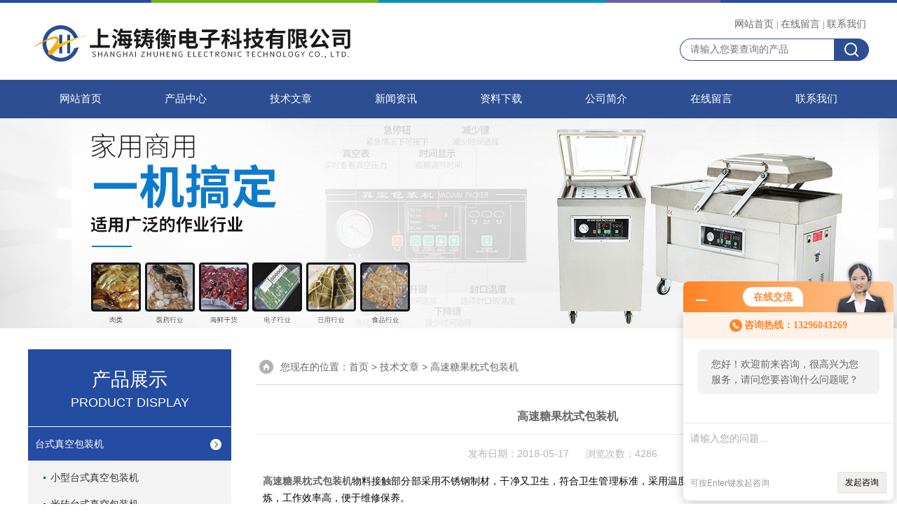

--- FILE ---
content_type: text/html; charset=utf-8
request_url: http://www.zhbaozj.com/Article-298665.html
body_size: 5283
content:
<!DOCTYPE html PUBLIC "-//W3C//DTD XHTML 1.0 Transitional//EN" "http://www.w3.org/TR/xhtml1/DTD/xhtml1-transitional.dtd">
<html xmlns="http://www.w3.org/1999/xhtml">
<head>
<meta http-equiv="Content-Type" content="text/html; charset=utf-8" />
<title>高速糖果枕式包装机-上海铸衡电子科技有限公司</title>


<link rel="stylesheet" href="/skins/78691/css/style.css">
<link rel="stylesheet" href="/skins/78691/css/comment.css">

<script src="/skins/78691/js/jquery-3.6.0.min.js"></script>
<link rel="shortcut icon" href="/skins/78691/favicon.ico">
<script type="application/ld+json">
{
"@context": "https://ziyuan.baidu.com/contexts/cambrian.jsonld",
"@id": "http://www.zhbaozj.com/Article-298665.html",
"title": "高速糖果枕式包装机",
"pubDate": "2018-05-17T17:20:55",
"upDate": "2018-12-05T11:55:05"
    }</script>
<script language="javaScript" src="/js/JSChat.js"></script><script language="javaScript">function ChatBoxClickGXH() { DoChatBoxClickGXH('http://chat.ybzhan.cn',98147) }</script><script>!window.jQuery && document.write('<script src="https://public.mtnets.com/Plugins/jQuery/2.2.4/jquery-2.2.4.min.js">'+'</scr'+'ipt>');</script><script type="text/javascript" src="http://chat.ybzhan.cn/chat/KFCenterBox/78691"></script><script type="text/javascript" src="http://chat.ybzhan.cn/chat/KFLeftBox/78691"></script><script>
(function(){
var bp = document.createElement('script');
var curProtocol = window.location.protocol.split(':')[0];
if (curProtocol === 'https') {
bp.src = 'https://zz.bdstatic.com/linksubmit/push.js';
}
else {
bp.src = 'http://push.zhanzhang.baidu.com/push.js';
}
var s = document.getElementsByTagName("script")[0];
s.parentNode.insertBefore(bp, s);
})();
</script>
</head>


<body>


<div id="top">
<div class="top1">
    <div class="t_content">
      <img src="/skins/78691/images/top_bg.jpg">
    </div>
  </div>
  <div class="top2">
    <a href="/"><img src="/skins/78691/images/logo.png" class="f_l logo" alt="上海铸衡电子科技有限公司"></a>
    <div class="f_r t_font font">
      <p><a href="/" rel="nofollow">网站首页</a>|<a href="/order.html" rel="nofollow">在线留言</a>|<a href="/contact.html" rel="nofollow">联系我们</a></p>
      <div class="top_search">
          <form id="form1" name="tk" method="post" onsubmit="return checkFrom(this);" action="/products.html">
              <input type="text" class="Search" name="keyword" placeholder="请输入您要查询的产品">
              <input type="submit" value="" name="Submit" class="sear_sub">
          </form>
      </div>    
          
    </div>
  </div>
  <!-- top end -->

<div class="navbox">
  <div class="nav">
    <ul class="clearfix">
      <li><a class="selected blue" href="/">网站首页</a></li>
      <li class="drop-menu-effect"><a href="/products.html" class="blue">产品中心</a></li>
       <li class="drop-menu-effect"><a href="/article.html" class="blue">技术文章</a></li>
      <li class="drop-menu-effect"><a href="/news.html" class="blue">新闻资讯</a></li>
      <li class="drop-menu-effect"><a href="/down.html" class="blue" >资料下载</a> </li>
      <li class="drop-menu-effect"><a href="/aboutus.html" class="blue" rel="nofollow">公司简介</a></li> 
      <li class="drop-menu-effect"><a href="/order.html" class="blue" rel="nofollow">在线留言</a></li>
      <li class="drop-menu-effect"><a href="/contact.html" class="blue" rel="nofollow">联系我们</a></li>
    </ul>
  </div>
</div>
</div>

<div class="ny_banner"></div>

<script src="http://www.ybzhan.cn/mystat.aspx?u=zh021"></script>

<div class="cont clear clearfix">
  <div id="ny_left" >
  	            <div class="lnav">
            <div class="sy_title_b">
					<div class="a">产品展示</div>
					<div class="b">PRODUCT DISPLAY </div>
				</div>
			<ul id="pro_nav_lb" class="pro_nav">
    
	   <li id="nynavID"><a href="/ParentList-448574.html" title="台式真空包装机"  onMouseOver="showsubmenu('台式真空包装机')">台式真空包装机</a>
       <div id="submenu_台式真空包装机" style="display:none" class="h">  
		   <ul class="two_profl ml_xl">
		   
		     <li><a href="/SonList-448576.html" title="小型台式真空包装机">小型台式真空包装机</a></li> 
		     
		     <li><a href="/SonList-448577.html" title="米砖台式真空包装机">米砖台式真空包装机</a></li> 
		     
		     <li><a href="/SonList-448579.html" title="400台式真空包装机">400台式真空包装机</a></li> 
		     
		     <li><a href="/SonList-448578.html" title="500台式真空包装机">500台式真空包装机</a></li> 
		     
		     <li><a href="/SonList-460704.html" title="多功能台式真空包装机">多功能台式真空包装机</a></li> 
		     		  
			 </ul>	
             </div>	   
		   </li> 
		
	   <li id="nynavID"><a href="/ParentList-448347.html" title="双室真空包装机"  onMouseOver="showsubmenu('双室真空包装机')">双室真空包装机</a>
       <div id="submenu_双室真空包装机" style="display:none" class="h">  
		   <ul class="two_profl ml_xl">
		   
		     <li><a href="/SonList-448353.html" title="400双室真空包装机">400双室真空包装机</a></li> 
		     
		     <li><a href="/SonList-448352.html" title="500双室真空包装机">500双室真空包装机</a></li> 
		     
		     <li><a href="/SonList-448351.html" title="600双室真空包装机">600双室真空包装机</a></li> 
		     
		     <li><a href="/SonList-460705.html" title="食品双室真空包装机">食品双室真空包装机</a></li> 
		     		  
			 </ul>	
             </div>	   
		   </li> 
		
	   <li id="nynavID"><a href="/ParentList-448346.html" title="外抽式真空包装机"  onMouseOver="showsubmenu('外抽式真空包装机')">外抽式真空包装机</a>
       <div id="submenu_外抽式真空包装机" style="display:none" class="h">  
		   <ul class="two_profl ml_xl">
		   
		     <li><a href="/SonList-448348.html" title="500外抽式真空包装机">500外抽式真空包装机</a></li> 
		     
		     <li><a href="/SonList-448349.html" title="600外抽式真空包装机">600外抽式真空包装机</a></li> 
		     
		     <li><a href="/SonList-448350.html" title="立式外抽真空包装机">立式外抽真空包装机</a></li> 
		     
		     <li><a href="/SonList-460706.html" title="小型外抽式真空包装机">小型外抽式真空包装机</a></li> 
		     		  
			 </ul>	
             </div>	   
		   </li> 
		
	   <li id="nynavID"><a href="/ParentList-448575.html" title="自动包装机"  onMouseOver="showsubmenu('自动包装机')">自动包装机</a>
       <div id="submenu_自动包装机" style="display:none" class="h">  
		   <ul class="two_profl ml_xl">
		   
		     <li><a href="/SonList-501297.html" title="螺丝自动包装机">螺丝自动包装机</a></li> 
		     
		     <li><a href="/SonList-448582.html" title="颗粒自动包装机">颗粒自动包装机</a></li> 
		     
		     <li><a href="/SonList-448581.html" title="粉剂自动包装机">粉剂自动包装机</a></li> 
		     
		     <li><a href="/SonList-448580.html" title="粮食自动包装机">粮食自动包装机</a></li> 
		     		  
			 </ul>	
             </div>	   
		   </li> 
		
	   <li id="nynavID"><a href="/ParentList-457273.html" title="电子包装秤"  onMouseOver="showsubmenu('电子包装秤')">电子包装秤</a>
       <div id="submenu_电子包装秤" style="display:none" class="h">  
		   <ul class="two_profl ml_xl">
		   
		     <li><a href="/SonList-457278.html" title="颗粒电子包装秤">颗粒电子包装秤</a></li> 
		     
		     <li><a href="/SonList-460709.html" title="电子包装秤厂家">电子包装秤厂家</a></li> 
		     
		     <li><a href="/SonList-457277.html" title="粉剂电子包装秤">粉剂电子包装秤</a></li> 
		     
		     <li><a href="/SonList-715655.html" title="体积式电子包装秤">体积式电子包装秤</a></li> 
		     		  
			 </ul>	
             </div>	   
		   </li> 
		
	   <li id="nynavID"><a href="/ParentList-457274.html" title="分装机"  onMouseOver="showsubmenu('分装机')">分装机</a>
       <div id="submenu_分装机" style="display:none" class="h">  
		   <ul class="two_profl ml_xl">
		   
		     <li><a href="/SonList-457280.html" title="粉剂分装机">粉剂分装机</a></li> 
		     
		     <li><a href="/SonList-457279.html" title="颗粒分装机">颗粒分装机</a></li> 
		     
		     <li><a href="/SonList-460711.html" title="自动分装机">自动分装机</a></li> 
		     		  
			 </ul>	
             </div>	   
		   </li> 
		
	   <li id="nynavID"><a href="/ParentList-577999.html" title="金属检测机"  onMouseOver="showsubmenu('金属检测机')">金属检测机</a>
       <div id="submenu_金属检测机" style="display:none" class="h">  
		   <ul class="two_profl ml_xl">
		   
		     <li><a href="/SonList-578010.html" title="食品金属检测机">食品金属检测机</a></li> 
		     		  
			 </ul>	
             </div>	   
		   </li> 
		
	   <li id="nynavID"><a href="/ParentList-457272.html" title="小型灌装机"  onMouseOver="showsubmenu('小型灌装机')">小型灌装机</a>
       <div id="submenu_小型灌装机" style="display:none" class="h">  
		   <ul class="two_profl ml_xl">
		   
		     <li><a href="/SonList-457275.html" title="膏体小型灌装机">膏体小型灌装机</a></li> 
		     
		     <li><a href="/SonList-457276.html" title="液体小型灌装机">液体小型灌装机</a></li> 
		     
		     <li><a href="/SonList-460708.html" title="半自动小型灌装机">半自动小型灌装机</a></li> 
		     		  
			 </ul>	
             </div>	   
		   </li> 
		
	   <li id="nynavID"><a href="/ParentList-457175.html" title="自动封口机"  onMouseOver="showsubmenu('自动封口机')">自动封口机</a>
       <div id="submenu_自动封口机" style="display:none" class="h">  
		   <ul class="two_profl ml_xl">
		   
		     <li><a href="/SonList-457177.html" title="小型全自动封口机">小型全自动封口机</a></li> 
		     
		     <li><a href="/SonList-457178.html" title="塑料袋自动封口机">塑料袋自动封口机</a></li> 
		     
		     <li><a href="/SonList-460707.html" title="连续自动封口机">连续自动封口机</a></li> 
		     		  
			 </ul>	
             </div>	   
		   </li> 
		
	   <li id="nynavID"><a href="/ParentList-448643.html" title="枕式包装机"  onMouseOver="showsubmenu('枕式包装机')">枕式包装机</a>
       <div id="submenu_枕式包装机" style="display:none" class="h">  
		   <ul class="two_profl ml_xl">
		   
		     <li><a href="/SonList-500896.html" title="高速枕式包装机">高速枕式包装机</a></li> 
		     
		     <li><a href="/SonList-448679.html" title="全自动枕式包装机">全自动枕式包装机</a></li> 
		     
		     <li><a href="/SonList-460710.html" title="食品枕式包装机">食品枕式包装机</a></li> 
		     		  
			 </ul>	
             </div>	   
		   </li> 
		     
	</ul>

            </div>
            <div id="clear"></div>
            
 
  </div>
  
  <div id="ny_right">
     <div id="ny_biaoti"><span>您现在的位置：<a href="/">首页</a> > <a href="/article.html">技术文章</a> > 高速糖果枕式包装机</span></div>
     <div class="about">
       <div id="newscont">
      <h1 class="newsname">高速糖果枕式包装机</h1>
       <li class="time">发布日期：2018-05-17 &nbsp;&nbsp;&nbsp;&nbsp;&nbsp;浏览次数：4286 </li>
      <ul class="dcont">
     <p style="margin-right:0.0000pt; text-align:justify"><span style="font-size:14px"><strong>高速糖果<a href="http://www.ybzhan.cn/st78691/list_448643.html">枕式包装机</a></strong><span style="color:#000000"><span style="font-family:宋体">物料接触部分部采用不锈钢制材，干净又卫生，符合卫生管理标准，采用温度立PID控制，适合多种包装材料，系统精炼，工作效率高，便于维修保养。</span></span></span></p><p style="margin-right:0.0000pt; text-align:justify"><span style="font-size:14px"><span style="color:#000000"><span style="font-family:宋体">主要性能和结构特点</span></span></span></p><p style="margin-right:0.0000pt; text-align:justify"><span style="font-size:14px"><span style="color:#000000"><span style="font-family:宋体">1、人机界面，参数设定方便快捷。</span></span></span></p><p style="margin-right:0.0000pt; text-align:justify"><span style="font-size:14px"><span style="color:#000000"><span style="font-family:宋体">2、故障自诊断功能，故障显示一目了然。</span></span></span></p><p style="margin-right:0.0000pt; text-align:justify"><span style="font-size:14px"><span style="color:#000000"><span style="font-family:宋体">3、定位停机功能，不粘刀，不浪费包膜。</span></span></span></p><p style="margin-right:0.0000pt; text-align:justify"><span style="font-size:14px"><span style="color:#000000"><span style="font-family:宋体">4、温度立PID控制，更好适合各种包装材质。</span></span></span></p><p style="margin-right:0.0000pt; text-align:justify"><span style="font-size:14px"><span style="color:#000000"><span style="font-family:宋体">5、传动系统简洁，工作更可靠，维护保养更方便。</span></span></span></p><p style="margin-left:0.0000pt; margin-right:0.0000pt; text-align:justify"><span style="font-size:14px"><span style="color:#000000"><span style="font-family:宋体">6、</span></span>高速糖果枕式包装机<span style="color:#000000"><span style="font-family:宋体">所有控制由软件实现，方便功能调整和技术升级，落后。</span></span></span></p><p style="margin-right:0.0000pt; text-align:justify"><span style="font-size:14px"><span style="color:#000000"><span style="font-family:宋体">7、双变频器控制，袋长即设即切，无需调节空走，一步到位，省时省膜。</span></span></span></p><p style="margin-right:0.0000pt; text-align:justify"><span style="font-size:14px"><span style="color:#000000"><span style="font-family:宋体">8、高感度光电眼色标跟踪，数字化输入封切位置，使封切位置更加准确。</span></span></span></p><p style="margin-left:0.0000pt"><span style="font-size:14px"><strong>高速糖果枕式包装机</strong></span></p>
      </ul>
      <div id="news_sx">
        <li class="sx_left">上一篇：<a href="/Article-300935.html">属于检测机厂家价格</a><br />下一篇：<a href="/Article-296619.html">商用台式真空包装机有什么作用</a></li>
        <li class="sx_right"><a href="/article.html">返回</a></li>
      </div>
</div>
     </div> 
  </div>
    
</div>

<div id="clear"></div>
<div class="footer">
  <div class="w1200">
    <div class="footaddress"> <i class="flogo"></i>
      <div class="ftext">上海市松江区新桥镇岩氪广场1111号A座411</div>
    </div>
    <!--footaddress-->
    <div class="foottel"> <i class="flogo"></i>
      <div class="ftext">电话：021-61993269</div>
    </div>
    <!--footlogo/-->
    <div class="footemail"> <i class="flogo"></i>
      <div class="ftext">487190991@qq.com</div>
    </div>
    <!--footlogo/-->
    <div class="clears"></div>
  </div>
  <!--width1000/--> 
</div>
<div class="copyright"> 
 <div class="w1200">
上海铸衡电子科技有限公司 版权所有&copy;2026&nbsp;&nbsp;技术支持：<A href="http://www.ybzhan.cn" target="_blank" rel="nofollow">仪表网</A>&nbsp;&nbsp;<A href="http://www.ybzhan.cn/login" target="_blank" rel="nofollow">管理登陆</A>&nbsp;&nbsp;<a href="http://beian.miit.gov.cn/" target="_blank" rel="nofollow">备案号：沪ICP备14030360号-39</a>&nbsp;&nbsp;<a href="/sitemap.xml" target="_blank">sitemap.xml</a></div> </div>


<div id="gxhxwtmobile" style="display:none;">13296043269</div> 
<div class="fixed-bar" style="display:none;">
	<div class="wide-bar">
		<div class="consult-box">
			<div class="consult-header clearfix">
			<div class="consult-title">在线咨询</div>
			</div>
			<ul class="consult-list">
				<li class="qq clearfix">
                    <p>周建勤</p>
                    <a onclick="ChatBoxClickGXH()" href="#" target="_self" class="qq_btn"><img src="/Skins/78691/images/qq.png" title="点击这里给我发消息" class="QQ01">点击交流</a>
                </li>
				<li class="tel clearfix">
                	<p>咨询电话</p>
                	<span class="tel-icon">13296043269</span>
                </li> 
              <li class="tel clearfix">
                	<p>微信二维码</p>
                	<img src="/Skins/78691/images/code.jpg" width="140" >
                </li> 
			</ul>
		</div>
		<a href="javascript:goTop();" class="gotop" title="回到顶部" style="display: none;"><span>返回顶部</span></a>
	</div>
</div>
<script type="text/javascript" src="/skins/78691/js/pt_js.js"></script>
<script type="text/javascript" src="/skins/78691/js/qq.js"></script>


<center> <a href="http://wap.scjgj.sh.gov.cn/businessCheck/verifKey.do?showType=extShow&serial=9031000020160414111402000000569678-SAIC_SHOW_310000-20190530110406971712&signData=MEUCICVGCWnb6VJKrEvtJPj3VYI1o++lV6spYIi3Oy+6+bT2AiEAw8Zpi7txDVxJcBrCwWA943ZC9HJ5CCcY3eqLcmQr+eE="电子营业证书""><img src="/skins/78691/images/lz2.jpg"></a> </center>

<meta name="baidu-site-verification" content="codeva-1PjPYrwrFS" /><div style="width:300px;margin:0 auto; padding:20px 0;"> <a target="_blank" href="http://www.beian.gov.cn/portal/registerSystemInfo?recordcode=31011702002390" style="display:inline-block;text-decoration:none;height:20px;line-height:20px;"><img src="http://www.beian.gov.cn/file/ghs.png" style="float:left;"/><p style="float:left;height:20px;line-height:20px;margin: 0px 0px 0px 5px; color:#939393;">沪公网安备 31011702002390号</p></a> </div>

 <script type='text/javascript' src='/js/VideoIfrmeReload.js?v=001'></script>
  
</html>
</body>

--- FILE ---
content_type: text/css
request_url: http://www.zhbaozj.com/skins/78691/css/style.css
body_size: 7952
content:
/* CSS Document */

body{ margin:0; padding:0;font-size:14px;font-family:"Microsoft YaHei",Arial,Helvetica,sans-serif,"宋体";min-width:1200px; background:#fff; font-size:14px; color:#666; }
img { border:none;}
ul,li{ list-style:none; margin:0px; padding:0px;}
a{ font-size:14px;text-decoration:none; color:#666; font-family:"Microsoft YaHei",Arial,Helvetica,sans-serif,"宋体";}
#clear{ clear:both;}
/*清除浮动*/
.clearfix:after { content: ''; display: block; height: 0; clear: both; }
.clearfix { zoom: 1; }
.clear { clear: both; }

.welcome{width:100%;height:28px;background:#dedede;border-bottom:1px solid #ccc;}
.welcome .welcome_in{width:1200px;height:28px;line-height:28px;margin:0 auto;}
.welcome .welcome_in .l{float:left;}
.welcome .welcome_in .r{float:right;}

#header{ width:1200px; margin:0 auto; padding:10px 0;}
#header .logo{ width:580px; float:left;}
#header .top_tel{ float:right;}

#nav_zon{ width:100%; height:42px; background: #d71a21;}
#nav{ width:1200px; margin:0 auto;}
#nav ul li{ float:left; position:relative;}
#nav ul li a{ padding:0 46px; display:block; float:left; color:#fff; line-height:42px;  font-size:14px; }
#nav ul li a.nav1{background:url(../images/nav_line.jpg) no-repeat right;}
#nav ul li a:hover{ background:#f33038; color:#fff;} 
#nav .nav_active a{ color:#fff; background:#aeaeae;}


/*---导航下拉时固定当前状态 ---*/
#nav .aNavHover{ background:#0073d6; color:#fff;}
/*---导航下拉---*/

.main_nav ul  dl {position:absolute;left:0px;top:48px;width:170px; overflow:hidden;display:none;z-index:999; background:#aeaeae;}
.main_nav ul li dl dt{ width:150px !important; float:left; }

.main_nav ul li dl dt a {display:block; width:150px;height:30px; font-weight:normal;line-height:30px!important;text-align:left; font-size:12px!important; color:#fff!important; font-size:12px;border-bottom:1px solid #c0bebc; }
.main_nav ul li dl dt a:hover{color:#fff!important; background:#f33038 !important;}

/* banner 开始 */
.swiper-container1 { width:100%; height:530px; overflow:hidden; margin:0 auto; padding:0; position:relative;}
.swiper-container1 .swiper-slide {display:-webkit-box; display:-ms-flexbox; display:-webkit-flex; display:flex; -webkit-box-pack:center; -ms-flex-pack:center; -webkit-justify-content:center; justify-content:center; -webkit-box-align:center; -ms-flex-align:center; -webkit-align-items:center; align-items:center;}

/*分页器*/
.swiper-container1 .swiper-pagination { width:100%; height:10px; overflow:hidden; margin:0; padding:0; left:0; bottom:20px!important;}
.swiper-container1 .swiper-pagination .swiper-pagination-bullet { width:10px; height:10px; margin:0 5px!important; border-radius:50%; opacity:0.5; background-color:#fff;}
.swiper-container1 .swiper-pagination .swiper-pagination-bullet-active { opacity:1;}
.swiper-container1 .swiper-button-prev, .swiper-container1 .swiper-button-next { width:48px!important; height:48px!important; top:50%!important; margin:-24px 0 0!important;}
.swiper-container1 .swiper-button-prev { background:url(../images/prev01.png) center center no-repeat; background-size:48px 48px; left:0;}
.swiper-container1 .swiper-button-next { background:url(../images/next01.png) center center no-repeat; background-size:48px 48px; right:0;}
.swiper-container1 .swiper-button-prev:hover{ background:url(../images/prev02.png) center center no-repeat; background-size:48px 48px;}
.swiper-container1 .swiper-button-next:hover{ background:url(../images/next02.png) center center no-repeat; background-size:48px 48px;}
/* banner 结束 */

#pro_banner{ background:url(../images/probanner.jpg) no-repeat center; width:100%; height:246px;}
#gy_banner{ background:url(../images/gybanner.jpg) no-repeat center; width:100%; height:246px;}
#js_banner{ background:url(../images/jsbanner.jpg) no-repeat center; width:100%; height:246px;}
#news_banner{ background:url(../images/newsbanner.jpg) no-repeat center; width:100%; height:246px;}
#con_banner{ background:url(../images/con_banner.jpg) no-repeat center; width:100%; height:246px;}
#zx_banner{ background:url(../images/zxbanner.jpg) no-repeat center; width:100%; height:246px;}

#mainpro{ width:100%; padding:30px 0; background:#f3f3f3;}
#biaoti{ width:1200px; margin:0 auto; text-align:center;}
#bt_bg{ width:100%; height:100px; background:#f3f3f3; padding-top:50px; margin:20px 0 40px;}
#biaoti b{ font-size:45px; font-weight:normal;}
#biaoti span{ font-size:25px; font-style:italic;}

/*----箭头产品滚动----*/
#skins_pro{ width:1500px; margin:0 auto; overflow:hidden; clear:both}
#skins_pro .leftLoop{overflow:hidden; height:400px; display:block;} 
#skins_pro .leftLoop .hd{ overflow:hidden; height:40px; margin-top:-220px;} 
#skins_pro .leftLoop .hd .next{ display:block;width:40px;height:40px;float:right;overflow:hidden;cursor:pointer; background:url(../images/next.png) no-repeat}
#skins_pro .leftLoop .hd .next:hover{background:url(../images/next.png) no-repeat;}
#skins_pro .leftLoop .hd .prev{ display:block;width:40px; height:40px;float:left;overflow:hidden;cursor:pointer; background:url(../images/prev.png) no-repeat;}
#skins_pro .leftLoop .hd .prev:hover{ background:url(../images/prev.png) no-repeat;}
#skins_pro .leftLoop .bd{ margin:10px 0px 10px 60px;} 
#skins_pro .leftLoop .bd ul{ overflow:hidden; zoom:1;} 
/*---箭头产品滚动结束----*/

#pro_ul #ind_pro_img{  width:256px; float:left; margin:20px 10px 10px 7px; height:360px; background:#fff; border:1px solid #e4e4e4;}
.proimg_bk{ width: 268px; height: 248px; border: 1px solid #dfdfdf; position: relative; display: table-cell; text-align: center; vertical-align: middle; background-color: #fff; }
.proimg_bk:hover { border: 1px solid #244ca1; }
.proimg_bk .proimg { text-align: center; position: static; +position:absolute;
top: 50%; }
.proimg_bk img { vertical-align: middle; position: static; +position:relative;
top: -50%; left: -50%; max-width: 250px; max-height: 240px; }


#pro_ul p{ font-size:14px; line-height:43px; height:40px; overflow:hidden; font-weight:normal; border:1px solid #2f64ca;  width:130px; background:url(../images/icon5.png) 125px center no-repeat; margin-left:40px; padding-left:25px;}
#pro_ul p a{ display:block; width:100px; overflow:hidden; height:40px;}
#pro_ul span{ display:block; font-size:15px; line-height:23px; height:48px; overflow:hidden; margin:20px 15px 15px; text-align:left;}
.abme_bg{width:1200px; height:310px; margin:0 auto; padding:10px 0 30px;}
.abme_bg>.title{width:70px; height:230px; float:left; margin-top:40px; background-image:url(../images/001454_03.jpg); font-size:26px; text-align:center; color:#000;}
.abme_bg>.title div{width:26px; margin:0 auto; line-height:30px; padding-top:55px;}
.abme_bg .text{height:230px; width:460px; float:left; padding-left:35px; padding-right:30px; padding-top:40px;}
.abme_bg .text .title{float:left; font-size:22px; line-height:22px; color:#4c4b4b; padding-top:10px; margin-bottom:15px;}
.abme_bg .text .more{float:right; font-size:12px; height:26px; line-height:28px; width:85px; text-align:center; border:1px solid #eee;  margin-top:9px; margin-bottom:8px;}

.abme_bg .text .msg{clear:both; text-indent:2em; line-height:30px; color:#747474; height: 180px;overflow: hidden;}
.abme_bg .img{float:left;margin-top:40px; overflow:hidden;}

.w_980{width:1200px; margin:0 auto;overflow:hidden;}
.product{width:100%; margin:30px auto 10px; clear:both;}
.head{height:110px; width:100%;}
.head .title_b,.head1 .title_b{width:290px; height:110px; background-color:#1f4087; float:left;}
.head2 .title_b{width:243px; height:83px; border:1px solid #bebebe; border-bottom-color:#23201d; background-color:#fff; float:left;}
.head .title_b .a,.head1 .title_b .a,.head2 .title_b .a{font-size:27px; color:#fff; line-height:26px;padding-top:30px;text-align: center;}
.head .title_b .b,.head1 .title_b .b,.head2 .title_b .b{font-size:18px; line-height:20px; font-family:Arial, Helvetica, sans-serif;padding-top:10px;color:#fff;text-align: center;}
.head .pro_tlt{font-size:24px;font-weight:bold;color:#555;float:left;margin-left:30px;padding-left:30px;background:url(../images/tlt_bg.jpg) no-repeat left center;height:25px;line-height:25px;}
.head .pro_tlt em{font-size:18px;color:#999;}
.head1{ margin-top:-150px;}
.head2{ margin-top:15px;}
.product .cont{width:1200px; margin:0 auto; clear:both;overflow:hidden;}
.product .lnav{width:288px; float:left; border:1px solid #dedede;border-top:0; padding-bottom:20px;}
.product .lnav1{width:243px; float:left; border:1px solid #bebebe; padding-bottom:20px;}


.product .lnav1 ul li{ width:183px; margin:0 auto; line-height:47px; color:#383838; background:url(../images/001454_08.png) no-repeat 167px 17px;position:relative; }
.product .lnav1 ul li a{ color:#333; display:block; height:47px; line-height:47px; overflow:hidden; border-bottom:1px solid #ddd;}
.product .lnav1 ul li  a:hover{ color:#1f4087 !important;}
.product .lnav1 ul li ul li a{ padding-left:10px;}




.lnews{ width:520px; float:left;}
.info .title{font-size: 18px;line-height: 24px; color:#014fdd;padding-right: 65px;min-height: 30px;}
.info .msg{font-size: 14px;line-height: 22px;height: 65px;overflow: hidden;}
.xw{ float:left; margin-right:20px;}
#ny_newslb_box{ clear:both; margin-top:20px;}
#ny_newslb_box li{ height:30px;line-height:30px; font-size:12px; overflow:hidden; background:#f3f3f3; padding:0 15px; margin-bottom:10px;}
#ny_newslb_box li a{ color:#636363; float:left;}
#ny_newslb_box li span{ float:right; color:#b6b6b6;}

/*----小屏*banner----*/
#banner_Small{ height:300px; width: 430px; float:right;position:relative; z-index:999}
#banner_Small .picBtnLeft { height:300px; position:relative; zoom:1; width:100%; overflow:hidden;}

/*----箭头切换按钮----*/
#banner_Small .picBtnLeft .hdd{width:100%; overflow:hidden; height:41px; margin-top:135px; position:absolute; z-index:10;} 
#banner_Small .picBtnLeft .hdd .prev{ display:block;width:15px; height:41px;float:left;overflow:hidden;cursor:pointer; background:url(../images/prevh.png) no-repeat;}
#banner_Small .picBtnLeft .hdd .prev:hover{ background:url(../images/prevh.png) no-repeat;}
#banner_Small .picBtnLeft .hdd .next{ display:block;width:15px;height:41px;float:right;overflow:hidden;cursor:pointer; background:url(../images/nexth.png) no-repeat;}
#banner_Small .picBtnLeft .hdd .next:hover{background:url(../images/nexth.png) no-repeat;}

#banner_Small .picBtnLeft .bd {height:300px; position: absolute; width: 430px;}
#banner_Small .picBtnLeft .bd img { height:300px; width:370px; z-index:1; margin-left:30px;}
#banner_Small .picBtnLeft .bd li { position:relative; zoom:1; width:430px;  display:inline-block; }
#banner_Small .picBtnLeft .bd li .pic { position:relative; z-index:0; line-height:0px; }
#banner_Small .picBtnLeft .bd li .bg { display:none;}
#banner_Small .picBtnLeft .bd li .title { display:none;}
#banner_Small .picBtnLeft .bd a img { padding-top: 0px!important}
/*---小屏*结束----*/

.Links{border:solid 1px #aadcff;border-radius:5px;padding:0 12px;min-height:40px;margin-bottom:15px;}
.link_title{display:inline-block;width:75px;text-align:center;position:absolute;margin-top:-20px;margin-left:450px;color:#fff;font-family:"宋体"; padding:10px;background:#1f4087;}
.mid {width: 1200px;margin:0 auto;}
.link_con ul{padding:15px 0; overflow:hidden;}
.link_con ul li{float:left;padding:0 12px;line-height:24px;background:url(dbsx.jpg) right center no-repeat;}
.link_con ul li a{font-family:"宋体"; font-size:12px; color:#cfcfcf;}
.link_con ul li a:hover{color:#fff;}

.foot{text-align:center;}
.foot p{font-size:14px; color:#fff; line-height:26px;}
.foot p a{color:#cfcfcf; margin-left:5px;}

#ny_biaoti{line-height: 45px;width: 875px;height: 45px;float:right;height: 50px;overflow: hidden;line-height: 50px;padding: 0;border-bottom: 1px solid #d9d9d9;}
#ny_biaoti b{ float:left; font-size:18px; font-weight:normal;  padding-left:10px;}
#ny_biaoti span{float:left;font-size: 14px;color: #666;padding-left: 35px;width:830px;overflow:hidden;white-space:nowrap;text-overflow:ellipsis;background: url(../images/wz_tb.png) no-repeat left center;}
#ny_biaoti span a{color: #666;font-size:14px;}
#ny_left{ width:290px; float:left;}
#ny_right{float:right; width:895px;}
.contact_con{position:relative; margin-top:20px;}
.contact_con b{ font-weight:normal; font-size:13px;}
.contact_con p{width:248px;padding:0 10px;line-height:26px;font-size:14px;padding:20px;border:1px solid #dedede;border-top:0;}
.contact_con p span{ font-size:15px; display:block; margin-bottom:5px;}

.about{ padding:20px 10px 0 20px; clear:both;line-height: 24px;font-size:14px;width:875px;margin: 0 auto;}
.about1{ padding:20px 10px 0 20px; clear:both;line-height: 24px;font-size:14px;width:1200px;margin: 0 auto;}
.about_con{ float:left; width:560px; line-height:26px; font-size:14px;}
.about_con div{font-size:14px;}
.inside_rnewscon{ padding:0 10px; line-height:22px;}
#ny_newslb_box1{ clear:both;}
#ny_newslb_box1 li{ height:50px;line-height:50px; border-bottom:1px dotted #ddd; font-size:14px; overflow:hidden; background:url(../images/ico13.jpg) no-repeat 5px center; padding-left:20px;}
#ny_newslb_box1 li a{ color:#636363; float:left;width:80%;overflow: hidden; text-overflow: ellipsis; white-space:nowrap; font-size:14px;}
#ny_newslb_box1 li span{ float:right; color:#afaeae; font-size:13px;}
#ny_newslb_box1 li:hover{ margin-left:5px;}

#newscont .newsname{ width:870px; padding-left:10px; font-size:16px; font-weight:bold; line-height:50px; height:50px; border-bottom:1px dotted #ddd; text-align:center; display:block;}
.dcont{ line-height:24px; padding:0px 10px 10px 10px; border-bottom:1px dotted #ddd; }
#news_sx{ margin-top:20px; color:#80817c; font-size:14px; line-height:25px;}
#news_sx .sx_left{ float:left;}
#news_sx .sx_right{ float:right; background:url(../images/001454_08.png) no-repeat right 5px; padding-right:20px; margin-top:10px;}


#fengye{padding:20px;}



/*漂浮*/
.fixed-bar{position:fixed;right:20px;top:200px;z-index:99999;_position:absolute;_bottom:auto;_top:expression(eval(document.documentElement.scrollTop+document.documentElement.clientHeight-this.offsetHeight-(parseInt(this.currentStyle.marginTop,10)||0)-(parseInt(this.currentStyle.marginBottom,10)||0))-30);    }
.fixed-bar .share{height:68px;overflow:hidden;margin:-1px 0 0;border:1px solid #e6e6e6;}
.fixed-bar .consult-box{border:1px solid #e6e6e6;border-radius: 14px 14px 0 0;}
.fixed-bar .consult-box .consult-header{position:relative;height:50px;line-height:50px;margin:-1px -1px 0;background: #244ca1;border-radius: 14px 14px 0 0;}
.fixed-bar .consult-box .consult-title{color:#fff;text-align:center;font-size: 18px;font-weight: bold;}
.fixed-bar .consult-box .icon{display:none;top:0;left:-28px;width:28px;height:36px;overflow:hidden;margin:0;background-position:-80px -530px;cursor:pointer;}
.fixed-bar .consult-box .icon:hover{background-position:-110px -530px;}
.fixed-bar .consult-list{margin:0 2px -1px;padding:9px 0;border-bottom:1px dashed #eaeaea;}
.fixed-bar .consult-list li{padding:0 10px;color:#666;}
.fixed-bar .consult-list p,.fixed-bar .consult-list a{display:block;line-height:24px;}
.fixed-bar .consult-list p{padding-right:10px;}
.fixed-bar .consult-list p {font-size:14px;font-weight:bold;color:#777;margin:5px 0;text-align:center;}
.fixed-bar .consult-list a{width:80%;margin:0 auto;height:34px;line-height:34px;text-align:center;font-size:14px;color:#fff;background: #244ca1;border-radius:40px;}
.fixed-bar .consult-list a:hover{background:#2651ae;}
.fixed-bar .consult-list .QQ01{vertical-align:middle;width:18px;margin-right:3px;}
.fixed-bar .consult-list a:hover{}
.fixed-bar .wide-bar{width:170px;background:#fff;border-radius: 14px 14px 0 0;}
.fixed-bar .wide-bar .share .bds_more{width:148px;_width:146px;background-position:-252px -568px;}
.fixed-bar .wide-bar .share .bds_more:hover{background-position:-354px -568px;}
.fixed-bar .gotop{position:relative;z-index:1;display:block;width:68px;height:36px;overflow:hidden;margin:-1px 0 0;padding:32px 0 0;border:1px solid #e6e6e6;background-color:#fff;color:#666;text-align:center;}
.fixed-bar .wide-bar .gotop{width:168px;font-style:normal;background: url(../images/totop1.png) center 5px no-repeat;}
.fixed-bar .gotop:hover{z-index:10;border-color: #244ca3;background: #244ca3 url(../images/totop2.png) center 5px no-repeat;color:#fff;text-decoration:none;}
.fixed-bar .gotop:hover .icon{}
.fixed-bar .consult-list .tel{font-style:normal;padding:0 10px 10px;}
.fixed-bar .consult-list .tel-icon{font-style:normal;font-size:18px;font-weight:bold;color: #244ca1;overflow: hidden;text-overflow: ellipsis;white-space:nowrap;width: 100%;display: block;text-align:center;}


#pro_nav_lb li{ width:290px; margin:1px auto 0;line-height:47px; color:#fff; background:#1f4087 url(../images/001454_08.png) no-repeat 238px 17px; border-bottom:1px solid #ddd;}
#pro_nav_lb li a{ font-size: 14px;
    color: #fff;
    display: block;
    height: 48px;
    overflow: hidden;
    line-height: 48px;
    padding-left: 10px;}
#pro_nav_lb li a:hover{ color:#fff;}
#pro_nav_lb li.dd_hover a{ color:#fff;}
/*---左边目录固定当前状态 ---*/
#pro_nav_lb .twonav { color:#1f4087!important; z-index:1px; margin:0px;}
#pro_nav_lb li.dd_hover .twonav { color:#fff!important;}

.pro_nav li ul{width:290px;display:block;border-top:none; background:#f3f3f3;}
.pro_nav li ul li{ border:none; background:none!important; line-height:35px; height:auto!important; overflow:hidden; padding-left:12px;  border-bottom:none!important; }
.pro_nav li ul li a{ background:url(../images/icon_04.gif) left 15px no-repeat!important; height:35px; padding-left:15px;line-height:35px; display:block; color:#333!important;}
.pro_nav li ul li a:hover{color:#333 !important;}

.sidayoushi{width: 100%;margin-top:60px;overflow:hidden;position:relative;padding-top:180px;background:#f8f8f8;}
.sidayoushi .ys_tlt{margin:0 auto;width:1920px;position:absolute;top:0;left:50%;margin-left:-960px;}
.sidayoushi .ys{width:1200px;margin:0 auto;}
.ex_01 {
	width:100%;
    height: 300px;
    margin-top: 19px;
    background: url(../images/ys1.jpg) right center no-repeat;
}
.exper_public dt {
    width: 485px;
    height: 75px;
    line-height: 36px;
    font-size: 20px;
    font-weight: bold;
    color: #f50000;
	position:relative;
		padding-left:70px;
}
.exper_public dt i {

    display: block;
    height: 50px;
    line-height: 50px;
    padding-right: 10px;
    font-size: 50px;
    font-family: arial;
    color: #f50000;
    font-weight: normal;
	position:absolute;
	left:0;top:0;
}
.exper_public dd {
    width: 485px;
    color: #333;
    font-size: 16px;
    line-height: 30px;
	margin-bottom:20px;
}
.exper_public dd p{ font-size: 16px;}
.exper_public dd span {
    color: #f50000;
}
.ex_02 {
	width:600px;
    height: 400px;
    margin-top: 40px;
	padding-left:600px;
    background: url(../images/ys2.jpg) left center no-repeat;
}


/*在线QQ*/
.main-im{ position:fixed; right: 10px; top:200px; z-index: 999999; width: 110px; height: 272px; }
.main-im .qq-a { display: block; width: 106px; height: 116px; font-size: 14px; color: #0484cd; text-align: center; position: relative; }
.main-im .qq-a span { bottom: 5px; position: absolute; width: 90px; left: 10px; }
.main-im .qq-hover-c { width: 70px; height: 70px; border-radius: 35px; position: absolute; left: 18px; top: 10px; overflow: hidden; z-index: 9; }
.main-im .qq-container { z-index: 99; position: absolute; width: 109px; height: 118px; border-top-left-radius: 10px; border-top-right-radius: 10px; border-bottom: 1px solid #dddddd; background: url(../images/qq-icon-bg.png) no-repeat center 8px; }
.main-im .img-qq {max-width: 60px; display: block; position: absolute; left: 6px; top: 3px; -moz-transition: all 0.5s; -webkit-transition: all 0.5s; -o-transition: all 0.5s; transition: all 0.5s; }
.main-im .im-qq:hover .img-qq{ max-width: 70px; left: 1px; top: 8px; position: absolute; }
.main-im .im_main {background: #F9FAFB; border: 1px solid #dddddd; border-radius: 10px; background: #F9FAFB;display:none;}
.main-im .im_main .im-tel { color: #000000; text-align: center; width: 109px;padding:10px 0; border-bottom: 1px solid #dddddd; }
.main-im .im_main .im-tel div{font-weight:bold;font-size: 14px;margin-top:11px;}
.main-im .im_main .im-tel .tel-num { font-family: Arial; font-weight: bold; color: #e66d15;    margin-top: 0;}
.main-im .im_main .im-tel:hover { background: #fafafa; }
.main-im .im_main .weixing-container {width: 55px; height: 47px; border-right: 1px solid #dddddd; background: #f5f5f5; border-bottom-left-radius: 10px; background: url(../images/weixing-icon.png) no-repeat center center;float:left;}
.main-im .im_main .weixing-show {width: 112px; height: 158px; background: #ffffff; border-radius: 10px; border: 1px solid #dddddd; position: absolute; left: -125px; top: -126px; display:none;}
.main-im .im_main .weixing-show .weixing-sanjiao {width:0; height: 0; border-style: solid; border-color: transparent transparent transparent #ffffff; border-width: 6px; left: 112px; top: 134px; position: absolute; z-index: 2;}
.main-im .im_main .weixing-show .weixing-sanjiao-big { width: 0; height: 0; border-style: solid; border-color: transparent transparent transparent #dddddd; border-width: 8px; left: 112px; top: 132px; position: absolute; }
.main-im .im_main .weixing-show .weixing-ma { width: 104px; height: 103px; padding-left: 5px; padding-top: 5px; }
.main-im .im_main .weixing-show .weixing-txt{position:absolute;top:110px;left:7px;width:100px;margin:0 auto; text-align:center;}
.main-im .im_main .go-top { width: 50px; height: 47px; background: #f5f5f5; border-bottom-right-radius: 10px; background: url(../images/toTop-icon.png) no-repeat center center;float:right;}
.main-im .im_main .go-top a { display: block; width: 52px; height: 47px; }
.main-im .close-im { position: absolute; right: 10px; top: -12px; z-index: 100; width: 24px; height: 24px; }
.main-im .close-im a { display: block; width: 24px; height: 24px; background: url(../images/close_im.png) no-repeat left top; }
.main-im .close-im a:hover { text-decoration: none; }
.main-im .open-im { cursor: pointer; margin-left: 68px; width: 40px; height: 133px; background: url(../images/open_im.png) no-repeat left top; }

.khal{width:1200px;margin:20px auto 0;}

/*----普通产品滚动----*/
#demo{overflow:hidden; width:1148px; height:385px; margin:0 auto;padding:0 25px;border-top:0;}
#demo #indemo{float:left; width:800%}
#demo #indemo li{
    float:left;
    margin:20px 15px;
    width: 268px;
    float: left;
    margin-right: 9px;
    padding-top: 4px;
    margin-top: 20px;
    }
#demo #indemo li p a{display:block;width: 258px;height:50px;line-height:50px;padding:0 5px;overflow: hidden;text-overflow: ellipsis;white-space:nowrap;font-size:14px;text-align:center;}
#demo #indemo li p a:hover{ color:#244ca1;}
#demo #demo1{float:left;}
#demo #demo2{float:left;}
/*---普通产品滚动结束----*/

.width100 {
    width: 100%;
    margin:20px auto;
    overflow: hidden;
}
.img-responsive {
    display: block;
    max-width: 100%;
    height: auto;
}
.gywm{width:1200px;margin:50px auto 0;border-top:1px solid #ccc;position:relative;padding-top:50px;}
.gywm .tlt{font-size:24px;background:#fff;width:120px;height:30px;line-height:30px;position:absolute;top:-16px;left:50%;margin-left:-60px;text-align:center;}
.pull-left {
    float: left!important;
}
.pull-right {
    float: right!important;
	width:800px;
	font-size:14px;
	line-height:30px;
}
.f_nav{color:#fff;border-bottom:1px solid #fff;padding:10px 0;margin-bottom:20px;}
.f_nav a{color:#fff;font-size:14px;}

.link_wrap {
    width: 1200px;
    margin: 0 auto;
}
.link_wrap .link {
    font-size: 16px;
    font-weight: bold;
    height: 40px;
    line-height: 40px;
    text-align: left;
    border-bottom: 1px solid #dedeed;
    color: #333;
    padding-left: 10px;
}
.link_wrap ul {
    overflow: hidden;
}
.link_wrap ul li {
    float: left;
    color: #333;
    height: 30px;
    line-height: 30px;
}
.link_wrap ul li a {
    color: #333;
    display: block;
    height: 30px;
    line-height: 30px;
    padding: 0 10px;
	font-size:14px;
}
.wenzhang{width: 1200px;margin: 40px auto;}
.wenzhang .news{float:left;width:370px;}
.wenzhang .news .tlt{border-bottom:1px solid #dedede;height:30px;margin-bottom:20px;position:relative;}
.wenzhang .news .tlt p{float:left;font-size:18px;background:url(../images/tlt_bg.jpg) left center no-repeat;padding-left:20px;border-bottom:3px solid #f40000;height:40px;line-height:40px;position:absolute;bottom:-1px;display:block;width:100px;}
.wenzhang .news .tlt a{float:right;font-size:14px;color:#f40000;}
.wenzhang .news li{height:38px;border-bottom:1px dotted #dedede;}
.wenzhang .news li a{display:block;height:38px;line-height:38px;float:left;width:260px;font-size:14px;overflow: hidden; text-overflow: ellipsis; white-space:nowrap;}
.wenzhang .news li span{display:block;float:right;height:38px;line-height:38px;font-size:14px;}
.wenzhang .article{margin:0 40px;}

.cont{width:1200px;margin:30px auto;}
.cont1{ margin:15px auto;}
.head_ny .title_b .a{height:60px;line-height:60px;text-align:center;background:#244ca3;font-size:18px;color:#fff;}

.lnav{border:none !important;padding-bottom:20px;border-top:0;margin-bottom: 20px;}
.ny_xgwz{border:1px solid #bebebe; padding:10px;border-top:0;}
.ny_xgwz a{width:250px !important;overflow: hidden; text-overflow: ellipsis; white-space:nowrap;}
.gcal{margin-top: 0 !important;}


#cp{ position:relative;}
.cp_tit {
    background: url(../images/xg_arr.png) no-repeat 10px center;
    height: 28px;
    line-height: 28px;
    padding-left: 25px;
    color: #353535;
    font-size: 14px;
    font-weight: bold;
    font-family: Microsoft YaHei;
    margin-bottom: 15px; }
	
	.dowm_leibiao li {
    height: 44px;
    line-height: 38px;
    background: url(../images/icon_02.jpg) no-repeat 5px 15px;
    padding-left: 20px;
    border-bottom: 1px dotted #ddd;
}



/*普通在线客服02*/
#kfFloatqq{margin: 0pt; padding: 0pt; z-index:9999; visibility: visible; position: absolute; top:120px; right: 9px;}
.qq_ser { width: 120px; overflow: hidden; margin: 0; padding: 0; background-color: #fff;}
.qq_ser .ser_tit1 { width: 100px; height: 28px; overflow: hidden; line-height: 28px; margin: 0 auto; padding: 0 10px; border-radius: 5px 5px 0 0; background: url(../images/qq02_tit_bg.jpg) 0 0 repeat-x; color: #fff; font-size: 12px; position: relative;}
.ser_tit1 a { display: block; width: 10px; height: 10px; overflow: hidden; margin: 0; padding: 4px; background: url(../images/qq02_close_tb1.png) 4px 4px no-repeat; position: absolute; top: 5px; right: 10px; z-index: 9;}
.ser_tit1 a:hover { background: #fff url(../images/qq02_close_tb2.png) 4px 4px no-repeat; border-radius: 10px;}
.qq_ser .lxr_list { width: 100px; overflow: hidden; margin: 0 auto; padding: 15px 9px 15px; border-left: 1px solid #dfdfdf; border-right: 1px solid #dfdfdf;}
.lxr_list ul li { width: 100px; overflow: hidden; margin: 0 auto 2px; padding: 0;}
.lxr_list ul li b { width: 100%; height: 16px; overflow: hidden; line-height: 16px; margin: 0 auto 5px; padding: 0; color: #333; font-size: 12px; font-weight: bold; text-align: center; display:block;}
.lxr_list p { width: 100%; height: 18px; overflow: hidden; line-height: 16px; margin: 0 auto; padding: 0; color: #666; font-family: Helvetica, Helvetica Neue, Arial," sans-serif"; font-size: 12px; text-align: center;}
.qq_ser .ser_tit2 { width: 100px; height: 28px; overflow: hidden; line-height: 28px; margin: 0 auto; padding: 0 10px; background: url(../images/qq02_tit_bg.jpg) 0 0 repeat-x; color: #fff; font-size: 12px; font-weight: bold;}
.qq_ser .qq_list { width: 80px; overflow: hidden; margin: 0 auto; padding: 15px 19px 7px; border-left: 1px solid #dfdfdf; border-right: 1px solid #dfdfdf;    border-bottom: 1px solid #dfdfdf;}
.qq_list ul li { width: 82px; height: 24px; overflow: hidden; margin: 0 auto 8px; padding: 0;}
.qq_ser .ser_tit3 { width: 100px; height: 28px; overflow: hidden; line-height: 28px; margin: 0 auto; padding: 0 10px; border-radius: 0 0 5px 5px; background: url(../images/qq02_tit_bg.jpg) 0 0 repeat-x; color: #fff; font-size: 12px;}

/*列表页展示*/
#pro_ul1 #ind_pro_img2 {overflow: hidden;position: relative; margin-top: 20px;}
#pro_ul1 #ind_pro_img2{ width: 250px; margin: 15px 12px; float: left; background: #fff; box-shadow: 0 0 2px #ccc; padding: 10px; border-radius: 2px;padding-bottom: 10px !important;    border: 1px solid #ddd;}
#pro_ul1 #ind_pro_img2:hover{border:1px solid #244ca3; }
#pro_ul1 #ind_pro_img2 .img{ width: 100%; height: 165px; line-height: 0; overflow: hidden;}
#pro_ul1 #ind_pro_img2 .img a{display:block;width:100%;height:100%;text-align:center}
#pro_ul1 #ind_pro_img2 .img a img{vertical-align:middle;max-width:100%;max-height:100%;transition: all 0.5s ease;}
#pro_ul1 #ind_pro_img2 .img a .iblock{display:inline-block;height:100%;width:0;vertical-align:middle}
#pro_ul1 #ind_pro_img2 .img a:hover img{-webkit-transform: scale(1.1);-moz-transform: scale(1.1);-o-transform: scale(1.1);transform: scale(1.1);}
#pro_ul1 #ind_pro_img2 .info{ font-size: 16px; line-height: 32px; max-height: 96px; overflow: hidden; color: #333; margin: 15px 15px;}
#pro_ul1 #ind_pro_img2 .info p{width:100%;line-height:24px;font-size:14px;color:#666;overflow: hidden; text-overflow: ellipsis; white-space:nowrap;text-align: left; margin-bottom: 0;height: 24px;}
#pro_ul1 #ind_pro_img2 .info .in_fo_mc{width:100%;line-height:24px;font-size:14px;color:#666;overflow: hidden; text-overflow: ellipsis; white-space:nowrap;text-align: left; margin-bottom: 0;height: 24px; padding:0 5px;}
#pro_ul1 #ind_pro_img2 .info .in_fo_mc a{ font-size:14px;}
#pro_ul1 #ind_pro_img2 .more{ overflow: hidden; margin: 0 15px 15px 15px;}
#pro_ul1 #ind_pro_img2 .a1{ display: block; float: left; font-size: 14px; width: 104px; height: 32px; line-height: 32px; border-radius: 3px; text-align: center; color: #fff; background: #247dca;}
#pro_ul1 #ind_pro_img2 .a1:hover{ background: none; color: #247dca; border: 1px solid #247dca;}
#pro_ul1 #ind_pro_img2 .a2{ display: block; float: right; font-size: 14px; width: 104px; height: 32px; line-height: 32px; border-radius: 3px; text-align: center; color: #71b419; border: 1px solid #71b419;}
#pro_ul1 #ind_pro_img2 .a2:hover{ background: #71b419; color: #fff;}